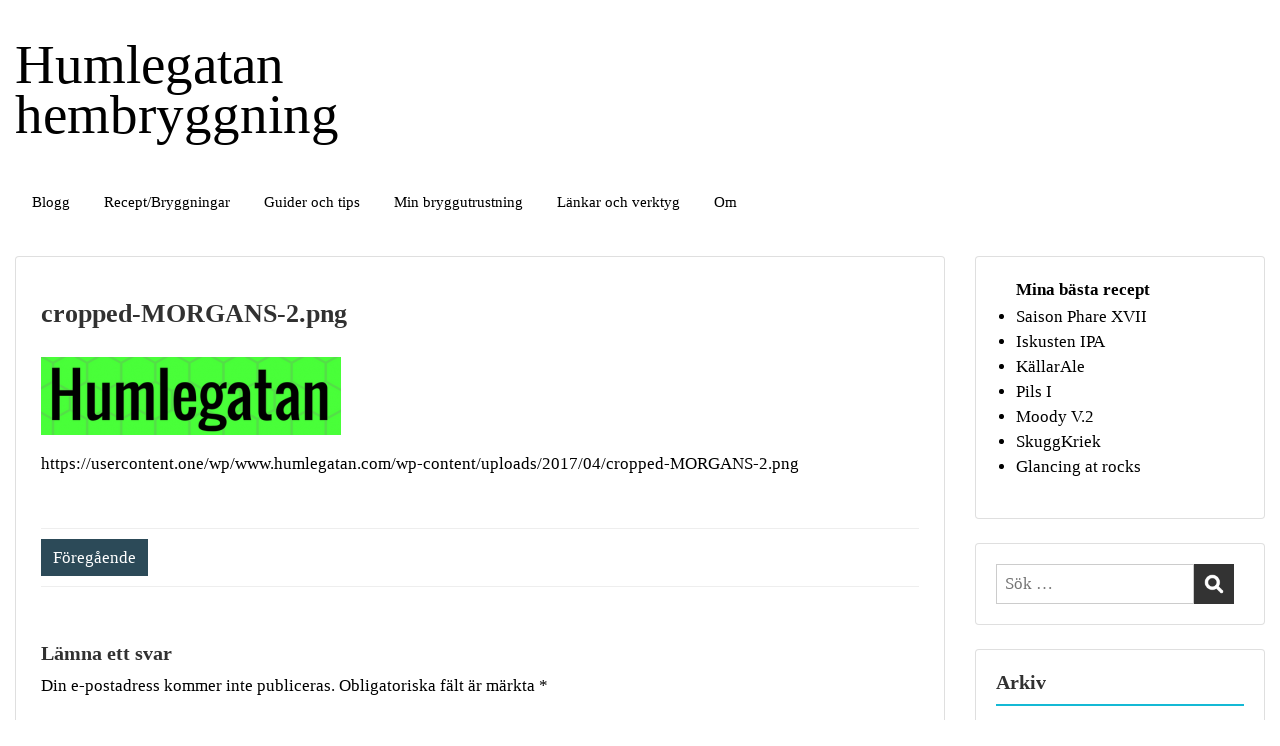

--- FILE ---
content_type: text/html; charset=UTF-8
request_url: https://www.humlegatan.com/cropped-morgans-2-png/
body_size: 14488
content:
<!doctype html>
<html dir="ltr" lang="sv-SE" class="no-js no-svg">
    <head>
        <meta charset="UTF-8">
        <meta name="viewport" content="width=device-width, initial-scale=1">
        <link rel="profile" href="https://gmpg.org/xfn/11">
        <link rel="pingback" href="https://www.humlegatan.com/xmlrpc.php"/>
        


<title>cropped-MORGANS-2.png | Humlegatan hembryggning</title>

		<!-- All in One SEO 4.9.3 - aioseo.com -->
	<meta name="description" content="https://usercontent.one/wp/www.humlegatan.com/wp-content/uploads/2017/04/cropped-MORGANS-2.png" />
	<meta name="robots" content="max-image-preview:large" />
	<meta name="author" content="Lars"/>
	<link rel="canonical" href="https://www.humlegatan.com/cropped-morgans-2-png/" />
	<meta name="generator" content="All in One SEO (AIOSEO) 4.9.3" />
		<script type="application/ld+json" class="aioseo-schema">
			{"@context":"https:\/\/schema.org","@graph":[{"@type":"BreadcrumbList","@id":"https:\/\/www.humlegatan.com\/cropped-morgans-2-png\/#breadcrumblist","itemListElement":[{"@type":"ListItem","@id":"https:\/\/www.humlegatan.com#listItem","position":1,"name":"Home","item":"https:\/\/www.humlegatan.com","nextItem":{"@type":"ListItem","@id":"https:\/\/www.humlegatan.com\/cropped-morgans-2-png\/#listItem","name":"cropped-MORGANS-2.png"}},{"@type":"ListItem","@id":"https:\/\/www.humlegatan.com\/cropped-morgans-2-png\/#listItem","position":2,"name":"cropped-MORGANS-2.png","previousItem":{"@type":"ListItem","@id":"https:\/\/www.humlegatan.com#listItem","name":"Home"}}]},{"@type":"ItemPage","@id":"https:\/\/www.humlegatan.com\/cropped-morgans-2-png\/#itempage","url":"https:\/\/www.humlegatan.com\/cropped-morgans-2-png\/","name":"cropped-MORGANS-2.png | Humlegatan hembryggning","description":"https:\/\/www.humlegatan.com\/wp-content\/uploads\/2017\/04\/cropped-MORGANS-2.png","inLanguage":"sv-SE","isPartOf":{"@id":"https:\/\/www.humlegatan.com\/#website"},"breadcrumb":{"@id":"https:\/\/www.humlegatan.com\/cropped-morgans-2-png\/#breadcrumblist"},"author":{"@id":"https:\/\/www.humlegatan.com\/author\/lars\/#author"},"creator":{"@id":"https:\/\/www.humlegatan.com\/author\/lars\/#author"},"datePublished":"2017-12-18T14:06:17+01:00","dateModified":"2017-12-18T14:06:17+01:00"},{"@type":"Person","@id":"https:\/\/www.humlegatan.com\/#person","name":"Lars","image":{"@type":"ImageObject","@id":"https:\/\/www.humlegatan.com\/cropped-morgans-2-png\/#personImage","url":"https:\/\/secure.gravatar.com\/avatar\/46d8320fa364623d0829b8527a368d3a0c1e42ac11468f10f82fe9cdce82ed31?s=96&d=mm&r=g","width":96,"height":96,"caption":"Lars"}},{"@type":"Person","@id":"https:\/\/www.humlegatan.com\/author\/lars\/#author","url":"https:\/\/www.humlegatan.com\/author\/lars\/","name":"Lars","image":{"@type":"ImageObject","@id":"https:\/\/www.humlegatan.com\/cropped-morgans-2-png\/#authorImage","url":"https:\/\/secure.gravatar.com\/avatar\/46d8320fa364623d0829b8527a368d3a0c1e42ac11468f10f82fe9cdce82ed31?s=96&d=mm&r=g","width":96,"height":96,"caption":"Lars"}},{"@type":"WebSite","@id":"https:\/\/www.humlegatan.com\/#website","url":"https:\/\/www.humlegatan.com\/","name":"Humlegatan","description":"En blogg om hembryggning","inLanguage":"sv-SE","publisher":{"@id":"https:\/\/www.humlegatan.com\/#person"}}]}
		</script>
		<!-- All in One SEO -->

<link rel='dns-prefetch' href='//fonts-static.group-cdn.one' />
<link rel="alternate" type="application/rss+xml" title="Humlegatan hembryggning &raquo; Webbflöde" href="https://www.humlegatan.com/feed/" />
<link rel="alternate" type="application/rss+xml" title="Humlegatan hembryggning &raquo; Kommentarsflöde" href="https://www.humlegatan.com/comments/feed/" />
<link rel="alternate" type="application/rss+xml" title="Humlegatan hembryggning &raquo; Kommentarsflöde för cropped-MORGANS-2.png" href="https://www.humlegatan.com/feed/?attachment_id=852" />
<link rel="alternate" title="oEmbed (JSON)" type="application/json+oembed" href="https://www.humlegatan.com/wp-json/oembed/1.0/embed?url=https%3A%2F%2Fwww.humlegatan.com%2Fcropped-morgans-2-png%2F" />
<link rel="alternate" title="oEmbed (XML)" type="text/xml+oembed" href="https://www.humlegatan.com/wp-json/oembed/1.0/embed?url=https%3A%2F%2Fwww.humlegatan.com%2Fcropped-morgans-2-png%2F&#038;format=xml" />
		<!-- This site uses the Google Analytics by ExactMetrics plugin v8.11.1 - Using Analytics tracking - https://www.exactmetrics.com/ -->
							<script src="//www.googletagmanager.com/gtag/js?id=G-M877Y9NKQL"  data-cfasync="false" data-wpfc-render="false" type="text/javascript" async></script>
			<script data-cfasync="false" data-wpfc-render="false" type="text/javascript">
				var em_version = '8.11.1';
				var em_track_user = true;
				var em_no_track_reason = '';
								var ExactMetricsDefaultLocations = {"page_location":"https:\/\/www.humlegatan.com\/cropped-morgans-2-png\/"};
								if ( typeof ExactMetricsPrivacyGuardFilter === 'function' ) {
					var ExactMetricsLocations = (typeof ExactMetricsExcludeQuery === 'object') ? ExactMetricsPrivacyGuardFilter( ExactMetricsExcludeQuery ) : ExactMetricsPrivacyGuardFilter( ExactMetricsDefaultLocations );
				} else {
					var ExactMetricsLocations = (typeof ExactMetricsExcludeQuery === 'object') ? ExactMetricsExcludeQuery : ExactMetricsDefaultLocations;
				}

								var disableStrs = [
										'ga-disable-G-M877Y9NKQL',
									];

				/* Function to detect opted out users */
				function __gtagTrackerIsOptedOut() {
					for (var index = 0; index < disableStrs.length; index++) {
						if (document.cookie.indexOf(disableStrs[index] + '=true') > -1) {
							return true;
						}
					}

					return false;
				}

				/* Disable tracking if the opt-out cookie exists. */
				if (__gtagTrackerIsOptedOut()) {
					for (var index = 0; index < disableStrs.length; index++) {
						window[disableStrs[index]] = true;
					}
				}

				/* Opt-out function */
				function __gtagTrackerOptout() {
					for (var index = 0; index < disableStrs.length; index++) {
						document.cookie = disableStrs[index] + '=true; expires=Thu, 31 Dec 2099 23:59:59 UTC; path=/';
						window[disableStrs[index]] = true;
					}
				}

				if ('undefined' === typeof gaOptout) {
					function gaOptout() {
						__gtagTrackerOptout();
					}
				}
								window.dataLayer = window.dataLayer || [];

				window.ExactMetricsDualTracker = {
					helpers: {},
					trackers: {},
				};
				if (em_track_user) {
					function __gtagDataLayer() {
						dataLayer.push(arguments);
					}

					function __gtagTracker(type, name, parameters) {
						if (!parameters) {
							parameters = {};
						}

						if (parameters.send_to) {
							__gtagDataLayer.apply(null, arguments);
							return;
						}

						if (type === 'event') {
														parameters.send_to = exactmetrics_frontend.v4_id;
							var hookName = name;
							if (typeof parameters['event_category'] !== 'undefined') {
								hookName = parameters['event_category'] + ':' + name;
							}

							if (typeof ExactMetricsDualTracker.trackers[hookName] !== 'undefined') {
								ExactMetricsDualTracker.trackers[hookName](parameters);
							} else {
								__gtagDataLayer('event', name, parameters);
							}
							
						} else {
							__gtagDataLayer.apply(null, arguments);
						}
					}

					__gtagTracker('js', new Date());
					__gtagTracker('set', {
						'developer_id.dNDMyYj': true,
											});
					if ( ExactMetricsLocations.page_location ) {
						__gtagTracker('set', ExactMetricsLocations);
					}
										__gtagTracker('config', 'G-M877Y9NKQL', {"forceSSL":"true"} );
										window.gtag = __gtagTracker;										(function () {
						/* https://developers.google.com/analytics/devguides/collection/analyticsjs/ */
						/* ga and __gaTracker compatibility shim. */
						var noopfn = function () {
							return null;
						};
						var newtracker = function () {
							return new Tracker();
						};
						var Tracker = function () {
							return null;
						};
						var p = Tracker.prototype;
						p.get = noopfn;
						p.set = noopfn;
						p.send = function () {
							var args = Array.prototype.slice.call(arguments);
							args.unshift('send');
							__gaTracker.apply(null, args);
						};
						var __gaTracker = function () {
							var len = arguments.length;
							if (len === 0) {
								return;
							}
							var f = arguments[len - 1];
							if (typeof f !== 'object' || f === null || typeof f.hitCallback !== 'function') {
								if ('send' === arguments[0]) {
									var hitConverted, hitObject = false, action;
									if ('event' === arguments[1]) {
										if ('undefined' !== typeof arguments[3]) {
											hitObject = {
												'eventAction': arguments[3],
												'eventCategory': arguments[2],
												'eventLabel': arguments[4],
												'value': arguments[5] ? arguments[5] : 1,
											}
										}
									}
									if ('pageview' === arguments[1]) {
										if ('undefined' !== typeof arguments[2]) {
											hitObject = {
												'eventAction': 'page_view',
												'page_path': arguments[2],
											}
										}
									}
									if (typeof arguments[2] === 'object') {
										hitObject = arguments[2];
									}
									if (typeof arguments[5] === 'object') {
										Object.assign(hitObject, arguments[5]);
									}
									if ('undefined' !== typeof arguments[1].hitType) {
										hitObject = arguments[1];
										if ('pageview' === hitObject.hitType) {
											hitObject.eventAction = 'page_view';
										}
									}
									if (hitObject) {
										action = 'timing' === arguments[1].hitType ? 'timing_complete' : hitObject.eventAction;
										hitConverted = mapArgs(hitObject);
										__gtagTracker('event', action, hitConverted);
									}
								}
								return;
							}

							function mapArgs(args) {
								var arg, hit = {};
								var gaMap = {
									'eventCategory': 'event_category',
									'eventAction': 'event_action',
									'eventLabel': 'event_label',
									'eventValue': 'event_value',
									'nonInteraction': 'non_interaction',
									'timingCategory': 'event_category',
									'timingVar': 'name',
									'timingValue': 'value',
									'timingLabel': 'event_label',
									'page': 'page_path',
									'location': 'page_location',
									'title': 'page_title',
									'referrer' : 'page_referrer',
								};
								for (arg in args) {
																		if (!(!args.hasOwnProperty(arg) || !gaMap.hasOwnProperty(arg))) {
										hit[gaMap[arg]] = args[arg];
									} else {
										hit[arg] = args[arg];
									}
								}
								return hit;
							}

							try {
								f.hitCallback();
							} catch (ex) {
							}
						};
						__gaTracker.create = newtracker;
						__gaTracker.getByName = newtracker;
						__gaTracker.getAll = function () {
							return [];
						};
						__gaTracker.remove = noopfn;
						__gaTracker.loaded = true;
						window['__gaTracker'] = __gaTracker;
					})();
									} else {
										console.log("");
					(function () {
						function __gtagTracker() {
							return null;
						}

						window['__gtagTracker'] = __gtagTracker;
						window['gtag'] = __gtagTracker;
					})();
									}
			</script>
							<!-- / Google Analytics by ExactMetrics -->
				<!-- This site uses the Google Analytics by MonsterInsights plugin v9.11.1 - Using Analytics tracking - https://www.monsterinsights.com/ -->
							<script src="//www.googletagmanager.com/gtag/js?id=G-M877Y9NKQL"  data-cfasync="false" data-wpfc-render="false" type="text/javascript" async></script>
			<script data-cfasync="false" data-wpfc-render="false" type="text/javascript">
				var mi_version = '9.11.1';
				var mi_track_user = true;
				var mi_no_track_reason = '';
								var MonsterInsightsDefaultLocations = {"page_location":"https:\/\/www.humlegatan.com\/cropped-morgans-2-png\/"};
								if ( typeof MonsterInsightsPrivacyGuardFilter === 'function' ) {
					var MonsterInsightsLocations = (typeof MonsterInsightsExcludeQuery === 'object') ? MonsterInsightsPrivacyGuardFilter( MonsterInsightsExcludeQuery ) : MonsterInsightsPrivacyGuardFilter( MonsterInsightsDefaultLocations );
				} else {
					var MonsterInsightsLocations = (typeof MonsterInsightsExcludeQuery === 'object') ? MonsterInsightsExcludeQuery : MonsterInsightsDefaultLocations;
				}

								var disableStrs = [
										'ga-disable-G-M877Y9NKQL',
									];

				/* Function to detect opted out users */
				function __gtagTrackerIsOptedOut() {
					for (var index = 0; index < disableStrs.length; index++) {
						if (document.cookie.indexOf(disableStrs[index] + '=true') > -1) {
							return true;
						}
					}

					return false;
				}

				/* Disable tracking if the opt-out cookie exists. */
				if (__gtagTrackerIsOptedOut()) {
					for (var index = 0; index < disableStrs.length; index++) {
						window[disableStrs[index]] = true;
					}
				}

				/* Opt-out function */
				function __gtagTrackerOptout() {
					for (var index = 0; index < disableStrs.length; index++) {
						document.cookie = disableStrs[index] + '=true; expires=Thu, 31 Dec 2099 23:59:59 UTC; path=/';
						window[disableStrs[index]] = true;
					}
				}

				if ('undefined' === typeof gaOptout) {
					function gaOptout() {
						__gtagTrackerOptout();
					}
				}
								window.dataLayer = window.dataLayer || [];

				window.MonsterInsightsDualTracker = {
					helpers: {},
					trackers: {},
				};
				if (mi_track_user) {
					function __gtagDataLayer() {
						dataLayer.push(arguments);
					}

					function __gtagTracker(type, name, parameters) {
						if (!parameters) {
							parameters = {};
						}

						if (parameters.send_to) {
							__gtagDataLayer.apply(null, arguments);
							return;
						}

						if (type === 'event') {
														parameters.send_to = monsterinsights_frontend.v4_id;
							var hookName = name;
							if (typeof parameters['event_category'] !== 'undefined') {
								hookName = parameters['event_category'] + ':' + name;
							}

							if (typeof MonsterInsightsDualTracker.trackers[hookName] !== 'undefined') {
								MonsterInsightsDualTracker.trackers[hookName](parameters);
							} else {
								__gtagDataLayer('event', name, parameters);
							}
							
						} else {
							__gtagDataLayer.apply(null, arguments);
						}
					}

					__gtagTracker('js', new Date());
					__gtagTracker('set', {
						'developer_id.dZGIzZG': true,
											});
					if ( MonsterInsightsLocations.page_location ) {
						__gtagTracker('set', MonsterInsightsLocations);
					}
										__gtagTracker('config', 'G-M877Y9NKQL', {"forceSSL":"true"} );
										window.gtag = __gtagTracker;										(function () {
						/* https://developers.google.com/analytics/devguides/collection/analyticsjs/ */
						/* ga and __gaTracker compatibility shim. */
						var noopfn = function () {
							return null;
						};
						var newtracker = function () {
							return new Tracker();
						};
						var Tracker = function () {
							return null;
						};
						var p = Tracker.prototype;
						p.get = noopfn;
						p.set = noopfn;
						p.send = function () {
							var args = Array.prototype.slice.call(arguments);
							args.unshift('send');
							__gaTracker.apply(null, args);
						};
						var __gaTracker = function () {
							var len = arguments.length;
							if (len === 0) {
								return;
							}
							var f = arguments[len - 1];
							if (typeof f !== 'object' || f === null || typeof f.hitCallback !== 'function') {
								if ('send' === arguments[0]) {
									var hitConverted, hitObject = false, action;
									if ('event' === arguments[1]) {
										if ('undefined' !== typeof arguments[3]) {
											hitObject = {
												'eventAction': arguments[3],
												'eventCategory': arguments[2],
												'eventLabel': arguments[4],
												'value': arguments[5] ? arguments[5] : 1,
											}
										}
									}
									if ('pageview' === arguments[1]) {
										if ('undefined' !== typeof arguments[2]) {
											hitObject = {
												'eventAction': 'page_view',
												'page_path': arguments[2],
											}
										}
									}
									if (typeof arguments[2] === 'object') {
										hitObject = arguments[2];
									}
									if (typeof arguments[5] === 'object') {
										Object.assign(hitObject, arguments[5]);
									}
									if ('undefined' !== typeof arguments[1].hitType) {
										hitObject = arguments[1];
										if ('pageview' === hitObject.hitType) {
											hitObject.eventAction = 'page_view';
										}
									}
									if (hitObject) {
										action = 'timing' === arguments[1].hitType ? 'timing_complete' : hitObject.eventAction;
										hitConverted = mapArgs(hitObject);
										__gtagTracker('event', action, hitConverted);
									}
								}
								return;
							}

							function mapArgs(args) {
								var arg, hit = {};
								var gaMap = {
									'eventCategory': 'event_category',
									'eventAction': 'event_action',
									'eventLabel': 'event_label',
									'eventValue': 'event_value',
									'nonInteraction': 'non_interaction',
									'timingCategory': 'event_category',
									'timingVar': 'name',
									'timingValue': 'value',
									'timingLabel': 'event_label',
									'page': 'page_path',
									'location': 'page_location',
									'title': 'page_title',
									'referrer' : 'page_referrer',
								};
								for (arg in args) {
																		if (!(!args.hasOwnProperty(arg) || !gaMap.hasOwnProperty(arg))) {
										hit[gaMap[arg]] = args[arg];
									} else {
										hit[arg] = args[arg];
									}
								}
								return hit;
							}

							try {
								f.hitCallback();
							} catch (ex) {
							}
						};
						__gaTracker.create = newtracker;
						__gaTracker.getByName = newtracker;
						__gaTracker.getAll = function () {
							return [];
						};
						__gaTracker.remove = noopfn;
						__gaTracker.loaded = true;
						window['__gaTracker'] = __gaTracker;
					})();
									} else {
										console.log("");
					(function () {
						function __gtagTracker() {
							return null;
						}

						window['__gtagTracker'] = __gtagTracker;
						window['gtag'] = __gtagTracker;
					})();
									}
			</script>
							<!-- / Google Analytics by MonsterInsights -->
		<style id='wp-img-auto-sizes-contain-inline-css' type='text/css'>
img:is([sizes=auto i],[sizes^="auto," i]){contain-intrinsic-size:3000px 1500px}
/*# sourceURL=wp-img-auto-sizes-contain-inline-css */
</style>
<link rel='stylesheet' id='ot-google-fonts-via-onecom-cdn-raleway-css' href='https://fonts-static.group-cdn.one/fonts/google/raleway/raleway.css' type='text/css' media='all' />
<link rel='stylesheet' id='sbi_styles-css' href='https://usercontent.one/wp/www.humlegatan.com/wp-content/plugins/instagram-feed/css/sbi-styles.min.css?ver=6.10.0' type='text/css' media='all' />
<style id='wp-emoji-styles-inline-css' type='text/css'>

	img.wp-smiley, img.emoji {
		display: inline !important;
		border: none !important;
		box-shadow: none !important;
		height: 1em !important;
		width: 1em !important;
		margin: 0 0.07em !important;
		vertical-align: -0.1em !important;
		background: none !important;
		padding: 0 !important;
	}
/*# sourceURL=wp-emoji-styles-inline-css */
</style>
<style id='wp-block-library-inline-css' type='text/css'>
:root{--wp-block-synced-color:#7a00df;--wp-block-synced-color--rgb:122,0,223;--wp-bound-block-color:var(--wp-block-synced-color);--wp-editor-canvas-background:#ddd;--wp-admin-theme-color:#007cba;--wp-admin-theme-color--rgb:0,124,186;--wp-admin-theme-color-darker-10:#006ba1;--wp-admin-theme-color-darker-10--rgb:0,107,160.5;--wp-admin-theme-color-darker-20:#005a87;--wp-admin-theme-color-darker-20--rgb:0,90,135;--wp-admin-border-width-focus:2px}@media (min-resolution:192dpi){:root{--wp-admin-border-width-focus:1.5px}}.wp-element-button{cursor:pointer}:root .has-very-light-gray-background-color{background-color:#eee}:root .has-very-dark-gray-background-color{background-color:#313131}:root .has-very-light-gray-color{color:#eee}:root .has-very-dark-gray-color{color:#313131}:root .has-vivid-green-cyan-to-vivid-cyan-blue-gradient-background{background:linear-gradient(135deg,#00d084,#0693e3)}:root .has-purple-crush-gradient-background{background:linear-gradient(135deg,#34e2e4,#4721fb 50%,#ab1dfe)}:root .has-hazy-dawn-gradient-background{background:linear-gradient(135deg,#faaca8,#dad0ec)}:root .has-subdued-olive-gradient-background{background:linear-gradient(135deg,#fafae1,#67a671)}:root .has-atomic-cream-gradient-background{background:linear-gradient(135deg,#fdd79a,#004a59)}:root .has-nightshade-gradient-background{background:linear-gradient(135deg,#330968,#31cdcf)}:root .has-midnight-gradient-background{background:linear-gradient(135deg,#020381,#2874fc)}:root{--wp--preset--font-size--normal:16px;--wp--preset--font-size--huge:42px}.has-regular-font-size{font-size:1em}.has-larger-font-size{font-size:2.625em}.has-normal-font-size{font-size:var(--wp--preset--font-size--normal)}.has-huge-font-size{font-size:var(--wp--preset--font-size--huge)}.has-text-align-center{text-align:center}.has-text-align-left{text-align:left}.has-text-align-right{text-align:right}.has-fit-text{white-space:nowrap!important}#end-resizable-editor-section{display:none}.aligncenter{clear:both}.items-justified-left{justify-content:flex-start}.items-justified-center{justify-content:center}.items-justified-right{justify-content:flex-end}.items-justified-space-between{justify-content:space-between}.screen-reader-text{border:0;clip-path:inset(50%);height:1px;margin:-1px;overflow:hidden;padding:0;position:absolute;width:1px;word-wrap:normal!important}.screen-reader-text:focus{background-color:#ddd;clip-path:none;color:#444;display:block;font-size:1em;height:auto;left:5px;line-height:normal;padding:15px 23px 14px;text-decoration:none;top:5px;width:auto;z-index:100000}html :where(.has-border-color){border-style:solid}html :where([style*=border-top-color]){border-top-style:solid}html :where([style*=border-right-color]){border-right-style:solid}html :where([style*=border-bottom-color]){border-bottom-style:solid}html :where([style*=border-left-color]){border-left-style:solid}html :where([style*=border-width]){border-style:solid}html :where([style*=border-top-width]){border-top-style:solid}html :where([style*=border-right-width]){border-right-style:solid}html :where([style*=border-bottom-width]){border-bottom-style:solid}html :where([style*=border-left-width]){border-left-style:solid}html :where(img[class*=wp-image-]){height:auto;max-width:100%}:where(figure){margin:0 0 1em}html :where(.is-position-sticky){--wp-admin--admin-bar--position-offset:var(--wp-admin--admin-bar--height,0px)}@media screen and (max-width:600px){html :where(.is-position-sticky){--wp-admin--admin-bar--position-offset:0px}}

/*# sourceURL=wp-block-library-inline-css */
</style><style id='wp-block-list-inline-css' type='text/css'>
ol,ul{box-sizing:border-box}:root :where(.wp-block-list.has-background){padding:1.25em 2.375em}
/*# sourceURL=https://www.humlegatan.com/wp-includes/blocks/list/style.min.css */
</style>
<style id='global-styles-inline-css' type='text/css'>
:root{--wp--preset--aspect-ratio--square: 1;--wp--preset--aspect-ratio--4-3: 4/3;--wp--preset--aspect-ratio--3-4: 3/4;--wp--preset--aspect-ratio--3-2: 3/2;--wp--preset--aspect-ratio--2-3: 2/3;--wp--preset--aspect-ratio--16-9: 16/9;--wp--preset--aspect-ratio--9-16: 9/16;--wp--preset--color--black: #000000;--wp--preset--color--cyan-bluish-gray: #abb8c3;--wp--preset--color--white: #ffffff;--wp--preset--color--pale-pink: #f78da7;--wp--preset--color--vivid-red: #cf2e2e;--wp--preset--color--luminous-vivid-orange: #ff6900;--wp--preset--color--luminous-vivid-amber: #fcb900;--wp--preset--color--light-green-cyan: #7bdcb5;--wp--preset--color--vivid-green-cyan: #00d084;--wp--preset--color--pale-cyan-blue: #8ed1fc;--wp--preset--color--vivid-cyan-blue: #0693e3;--wp--preset--color--vivid-purple: #9b51e0;--wp--preset--gradient--vivid-cyan-blue-to-vivid-purple: linear-gradient(135deg,rgb(6,147,227) 0%,rgb(155,81,224) 100%);--wp--preset--gradient--light-green-cyan-to-vivid-green-cyan: linear-gradient(135deg,rgb(122,220,180) 0%,rgb(0,208,130) 100%);--wp--preset--gradient--luminous-vivid-amber-to-luminous-vivid-orange: linear-gradient(135deg,rgb(252,185,0) 0%,rgb(255,105,0) 100%);--wp--preset--gradient--luminous-vivid-orange-to-vivid-red: linear-gradient(135deg,rgb(255,105,0) 0%,rgb(207,46,46) 100%);--wp--preset--gradient--very-light-gray-to-cyan-bluish-gray: linear-gradient(135deg,rgb(238,238,238) 0%,rgb(169,184,195) 100%);--wp--preset--gradient--cool-to-warm-spectrum: linear-gradient(135deg,rgb(74,234,220) 0%,rgb(151,120,209) 20%,rgb(207,42,186) 40%,rgb(238,44,130) 60%,rgb(251,105,98) 80%,rgb(254,248,76) 100%);--wp--preset--gradient--blush-light-purple: linear-gradient(135deg,rgb(255,206,236) 0%,rgb(152,150,240) 100%);--wp--preset--gradient--blush-bordeaux: linear-gradient(135deg,rgb(254,205,165) 0%,rgb(254,45,45) 50%,rgb(107,0,62) 100%);--wp--preset--gradient--luminous-dusk: linear-gradient(135deg,rgb(255,203,112) 0%,rgb(199,81,192) 50%,rgb(65,88,208) 100%);--wp--preset--gradient--pale-ocean: linear-gradient(135deg,rgb(255,245,203) 0%,rgb(182,227,212) 50%,rgb(51,167,181) 100%);--wp--preset--gradient--electric-grass: linear-gradient(135deg,rgb(202,248,128) 0%,rgb(113,206,126) 100%);--wp--preset--gradient--midnight: linear-gradient(135deg,rgb(2,3,129) 0%,rgb(40,116,252) 100%);--wp--preset--font-size--small: 13px;--wp--preset--font-size--medium: 20px;--wp--preset--font-size--large: 36px;--wp--preset--font-size--x-large: 42px;--wp--preset--spacing--20: 0.44rem;--wp--preset--spacing--30: 0.67rem;--wp--preset--spacing--40: 1rem;--wp--preset--spacing--50: 1.5rem;--wp--preset--spacing--60: 2.25rem;--wp--preset--spacing--70: 3.38rem;--wp--preset--spacing--80: 5.06rem;--wp--preset--shadow--natural: 6px 6px 9px rgba(0, 0, 0, 0.2);--wp--preset--shadow--deep: 12px 12px 50px rgba(0, 0, 0, 0.4);--wp--preset--shadow--sharp: 6px 6px 0px rgba(0, 0, 0, 0.2);--wp--preset--shadow--outlined: 6px 6px 0px -3px rgb(255, 255, 255), 6px 6px rgb(0, 0, 0);--wp--preset--shadow--crisp: 6px 6px 0px rgb(0, 0, 0);}:where(.is-layout-flex){gap: 0.5em;}:where(.is-layout-grid){gap: 0.5em;}body .is-layout-flex{display: flex;}.is-layout-flex{flex-wrap: wrap;align-items: center;}.is-layout-flex > :is(*, div){margin: 0;}body .is-layout-grid{display: grid;}.is-layout-grid > :is(*, div){margin: 0;}:where(.wp-block-columns.is-layout-flex){gap: 2em;}:where(.wp-block-columns.is-layout-grid){gap: 2em;}:where(.wp-block-post-template.is-layout-flex){gap: 1.25em;}:where(.wp-block-post-template.is-layout-grid){gap: 1.25em;}.has-black-color{color: var(--wp--preset--color--black) !important;}.has-cyan-bluish-gray-color{color: var(--wp--preset--color--cyan-bluish-gray) !important;}.has-white-color{color: var(--wp--preset--color--white) !important;}.has-pale-pink-color{color: var(--wp--preset--color--pale-pink) !important;}.has-vivid-red-color{color: var(--wp--preset--color--vivid-red) !important;}.has-luminous-vivid-orange-color{color: var(--wp--preset--color--luminous-vivid-orange) !important;}.has-luminous-vivid-amber-color{color: var(--wp--preset--color--luminous-vivid-amber) !important;}.has-light-green-cyan-color{color: var(--wp--preset--color--light-green-cyan) !important;}.has-vivid-green-cyan-color{color: var(--wp--preset--color--vivid-green-cyan) !important;}.has-pale-cyan-blue-color{color: var(--wp--preset--color--pale-cyan-blue) !important;}.has-vivid-cyan-blue-color{color: var(--wp--preset--color--vivid-cyan-blue) !important;}.has-vivid-purple-color{color: var(--wp--preset--color--vivid-purple) !important;}.has-black-background-color{background-color: var(--wp--preset--color--black) !important;}.has-cyan-bluish-gray-background-color{background-color: var(--wp--preset--color--cyan-bluish-gray) !important;}.has-white-background-color{background-color: var(--wp--preset--color--white) !important;}.has-pale-pink-background-color{background-color: var(--wp--preset--color--pale-pink) !important;}.has-vivid-red-background-color{background-color: var(--wp--preset--color--vivid-red) !important;}.has-luminous-vivid-orange-background-color{background-color: var(--wp--preset--color--luminous-vivid-orange) !important;}.has-luminous-vivid-amber-background-color{background-color: var(--wp--preset--color--luminous-vivid-amber) !important;}.has-light-green-cyan-background-color{background-color: var(--wp--preset--color--light-green-cyan) !important;}.has-vivid-green-cyan-background-color{background-color: var(--wp--preset--color--vivid-green-cyan) !important;}.has-pale-cyan-blue-background-color{background-color: var(--wp--preset--color--pale-cyan-blue) !important;}.has-vivid-cyan-blue-background-color{background-color: var(--wp--preset--color--vivid-cyan-blue) !important;}.has-vivid-purple-background-color{background-color: var(--wp--preset--color--vivid-purple) !important;}.has-black-border-color{border-color: var(--wp--preset--color--black) !important;}.has-cyan-bluish-gray-border-color{border-color: var(--wp--preset--color--cyan-bluish-gray) !important;}.has-white-border-color{border-color: var(--wp--preset--color--white) !important;}.has-pale-pink-border-color{border-color: var(--wp--preset--color--pale-pink) !important;}.has-vivid-red-border-color{border-color: var(--wp--preset--color--vivid-red) !important;}.has-luminous-vivid-orange-border-color{border-color: var(--wp--preset--color--luminous-vivid-orange) !important;}.has-luminous-vivid-amber-border-color{border-color: var(--wp--preset--color--luminous-vivid-amber) !important;}.has-light-green-cyan-border-color{border-color: var(--wp--preset--color--light-green-cyan) !important;}.has-vivid-green-cyan-border-color{border-color: var(--wp--preset--color--vivid-green-cyan) !important;}.has-pale-cyan-blue-border-color{border-color: var(--wp--preset--color--pale-cyan-blue) !important;}.has-vivid-cyan-blue-border-color{border-color: var(--wp--preset--color--vivid-cyan-blue) !important;}.has-vivid-purple-border-color{border-color: var(--wp--preset--color--vivid-purple) !important;}.has-vivid-cyan-blue-to-vivid-purple-gradient-background{background: var(--wp--preset--gradient--vivid-cyan-blue-to-vivid-purple) !important;}.has-light-green-cyan-to-vivid-green-cyan-gradient-background{background: var(--wp--preset--gradient--light-green-cyan-to-vivid-green-cyan) !important;}.has-luminous-vivid-amber-to-luminous-vivid-orange-gradient-background{background: var(--wp--preset--gradient--luminous-vivid-amber-to-luminous-vivid-orange) !important;}.has-luminous-vivid-orange-to-vivid-red-gradient-background{background: var(--wp--preset--gradient--luminous-vivid-orange-to-vivid-red) !important;}.has-very-light-gray-to-cyan-bluish-gray-gradient-background{background: var(--wp--preset--gradient--very-light-gray-to-cyan-bluish-gray) !important;}.has-cool-to-warm-spectrum-gradient-background{background: var(--wp--preset--gradient--cool-to-warm-spectrum) !important;}.has-blush-light-purple-gradient-background{background: var(--wp--preset--gradient--blush-light-purple) !important;}.has-blush-bordeaux-gradient-background{background: var(--wp--preset--gradient--blush-bordeaux) !important;}.has-luminous-dusk-gradient-background{background: var(--wp--preset--gradient--luminous-dusk) !important;}.has-pale-ocean-gradient-background{background: var(--wp--preset--gradient--pale-ocean) !important;}.has-electric-grass-gradient-background{background: var(--wp--preset--gradient--electric-grass) !important;}.has-midnight-gradient-background{background: var(--wp--preset--gradient--midnight) !important;}.has-small-font-size{font-size: var(--wp--preset--font-size--small) !important;}.has-medium-font-size{font-size: var(--wp--preset--font-size--medium) !important;}.has-large-font-size{font-size: var(--wp--preset--font-size--large) !important;}.has-x-large-font-size{font-size: var(--wp--preset--font-size--x-large) !important;}
/*# sourceURL=global-styles-inline-css */
</style>

<style id='classic-theme-styles-inline-css' type='text/css'>
/*! This file is auto-generated */
.wp-block-button__link{color:#fff;background-color:#32373c;border-radius:9999px;box-shadow:none;text-decoration:none;padding:calc(.667em + 2px) calc(1.333em + 2px);font-size:1.125em}.wp-block-file__button{background:#32373c;color:#fff;text-decoration:none}
/*# sourceURL=/wp-includes/css/classic-themes.min.css */
</style>
<link rel='stylesheet' id='style-oct-travelo-all-css' href='https://usercontent.one/wp/www.humlegatan.com/wp-content/themes/onecom-travelo/assets/min-css/style.min.css?ver=0.7.5' type='text/css' media='all' />
<link rel='stylesheet' id='dashicons-css' href='https://www.humlegatan.com/wp-includes/css/dashicons.min.css?ver=0bfc89f627739ee54597c04896805730' type='text/css' media='all' />
<link rel='stylesheet' id='raleway-google-font-css' href='//fonts-static.group-cdn.one/fonts/google/raleway/raleway.css?ver=0bfc89f627739ee54597c04896805730' type='text/css' media='all' />
<script type="text/javascript" src="https://usercontent.one/wp/www.humlegatan.com/wp-content/plugins/google-analytics-dashboard-for-wp/assets/js/frontend-gtag.min.js?ver=8.11.1" id="exactmetrics-frontend-script-js" async="async" data-wp-strategy="async"></script>
<script data-cfasync="false" data-wpfc-render="false" type="text/javascript" id='exactmetrics-frontend-script-js-extra'>/* <![CDATA[ */
var exactmetrics_frontend = {"js_events_tracking":"true","download_extensions":"zip,mp3,mpeg,pdf,docx,pptx,xlsx,rar","inbound_paths":"[{\"path\":\"\\\/go\\\/\",\"label\":\"affiliate\"},{\"path\":\"\\\/recommend\\\/\",\"label\":\"affiliate\"}]","home_url":"https:\/\/www.humlegatan.com","hash_tracking":"false","v4_id":"G-M877Y9NKQL"};/* ]]> */
</script>
<script type="text/javascript" src="https://usercontent.one/wp/www.humlegatan.com/wp-content/plugins/google-analytics-for-wordpress/assets/js/frontend-gtag.min.js?ver=9.11.1" id="monsterinsights-frontend-script-js" async="async" data-wp-strategy="async"></script>
<script data-cfasync="false" data-wpfc-render="false" type="text/javascript" id='monsterinsights-frontend-script-js-extra'>/* <![CDATA[ */
var monsterinsights_frontend = {"js_events_tracking":"true","download_extensions":"doc,pdf,ppt,zip,xls,docx,pptx,xlsx","inbound_paths":"[]","home_url":"https:\/\/www.humlegatan.com","hash_tracking":"false","v4_id":"G-M877Y9NKQL"};/* ]]> */
</script>
<script type="text/javascript" src="https://www.humlegatan.com/wp-includes/js/jquery/jquery.min.js?ver=3.7.1" id="jquery-core-js"></script>
<script type="text/javascript" src="https://www.humlegatan.com/wp-includes/js/jquery/jquery-migrate.min.js?ver=3.4.1" id="jquery-migrate-js"></script>
<link rel="https://api.w.org/" href="https://www.humlegatan.com/wp-json/" /><link rel="alternate" title="JSON" type="application/json" href="https://www.humlegatan.com/wp-json/wp/v2/media/852" /><link rel="EditURI" type="application/rsd+xml" title="RSD" href="https://www.humlegatan.com/xmlrpc.php?rsd" />
<meta name="google-site-verification" content="uog9oSWvf-Nh3OxPpoRh-xJm2nCDshcLeGfn3BU_GTE" /><style>[class*=" icon-oc-"],[class^=icon-oc-]{speak:none;font-style:normal;font-weight:400;font-variant:normal;text-transform:none;line-height:1;-webkit-font-smoothing:antialiased;-moz-osx-font-smoothing:grayscale}.icon-oc-one-com-white-32px-fill:before{content:"901"}.icon-oc-one-com:before{content:"900"}#one-com-icon,.toplevel_page_onecom-wp .wp-menu-image{speak:none;display:flex;align-items:center;justify-content:center;text-transform:none;line-height:1;-webkit-font-smoothing:antialiased;-moz-osx-font-smoothing:grayscale}.onecom-wp-admin-bar-item>a,.toplevel_page_onecom-wp>.wp-menu-name{font-size:16px;font-weight:400;line-height:1}.toplevel_page_onecom-wp>.wp-menu-name img{width:69px;height:9px;}.wp-submenu-wrap.wp-submenu>.wp-submenu-head>img{width:88px;height:auto}.onecom-wp-admin-bar-item>a img{height:7px!important}.onecom-wp-admin-bar-item>a img,.toplevel_page_onecom-wp>.wp-menu-name img{opacity:.8}.onecom-wp-admin-bar-item.hover>a img,.toplevel_page_onecom-wp.wp-has-current-submenu>.wp-menu-name img,li.opensub>a.toplevel_page_onecom-wp>.wp-menu-name img{opacity:1}#one-com-icon:before,.onecom-wp-admin-bar-item>a:before,.toplevel_page_onecom-wp>.wp-menu-image:before{content:'';position:static!important;background-color:rgba(240,245,250,.4);border-radius:102px;width:18px;height:18px;padding:0!important}.onecom-wp-admin-bar-item>a:before{width:14px;height:14px}.onecom-wp-admin-bar-item.hover>a:before,.toplevel_page_onecom-wp.opensub>a>.wp-menu-image:before,.toplevel_page_onecom-wp.wp-has-current-submenu>.wp-menu-image:before{background-color:#76b82a}.onecom-wp-admin-bar-item>a{display:inline-flex!important;align-items:center;justify-content:center}#one-com-logo-wrapper{font-size:4em}#one-com-icon{vertical-align:middle}.imagify-welcome{display:none !important;}</style><link rel="icon" href="https://usercontent.one/wp/www.humlegatan.com/wp-content/uploads/2018/02/cropped-Humlegatan-6-32x32.png" sizes="32x32" />
<link rel="icon" href="https://usercontent.one/wp/www.humlegatan.com/wp-content/uploads/2018/02/cropped-Humlegatan-6-192x192.png" sizes="192x192" />
<link rel="apple-touch-icon" href="https://usercontent.one/wp/www.humlegatan.com/wp-content/uploads/2018/02/cropped-Humlegatan-6-180x180.png" />
<meta name="msapplication-TileImage" content="https://usercontent.one/wp/www.humlegatan.com/wp-content/uploads/2018/02/cropped-Humlegatan-6-270x270.png" />
        


<style type="text/css">

            /* Primary Skin Color */
        .oct-post-meta a, oct-post-meta a:visited,
        .widget-area a, .widget-area a:visited,
        .card-body h2 a, .card-body h2 a:visited{
            color: #000000;
        }

        /* Primary Skin Color */
        a:hover,
        .section-content a:hover,
        .featured-box a:hover,
        .oct-main-content a:hover,
        .widget a:hover,
        .oct-post-meta a:hover,
        .widget-area a:hover,
        .widget-area h2 a:hover,
        .card-body h2 a:hover{
            color: #00a3ac;
        }

        #wp-calendar thead th {
            background-color: #000000;
        }

        /* Exclude border for webshop spiner button (it will have its own color) */
        a.btn:not(.input-group-addon),
        a.btn:visited:not(.input-group-addon) {
            border-color: #000000 !important;
        }
        a.btn:hover {
            background-color: #000000;
        }

        .onecom-webshop-main a.button:hover,
        .onecom-webshop-main button:hover
        {
            background-color: #000000 !important;
        }

        body {color:#000000;}.onecom-webshop-main svg {fill:#000000;}#page{background-color:#ffffff;background-repeat:inherit;background-attachment:inherit;}h1  {color:#313131;}h2{color:#313131;}h3{color:#313131;}h4{color:#313131;}h5{color:#313131;}h6{color:#313131;}a, .page .oct-post-content a, .single .oct-post-content a,.section-content a, .featured-box a, .oct-main-content a, .widget a, .textwidget a, .service-details a{color:#000000;}a:active, .page .oct-post-content a:active, .single .oct-post-content a:active, .section-content a:active, .featured-box a:active, .oct-main-content a:active, .widget a:active, .textwidget a:active, .service-details a:active{color:#000000;}a:visited, .page .oct-post-content a:visited, .single .oct-post-content a:visited, .section-content a:visited, .featured-box a:visited, .oct-main-content a:visited, .widget a:visited, .textwidget a:visited, .service-details a:visited{color:#000000;}a:hover, .page .oct-post-content a:hover, .single .oct-post-content a:hover, .section-content a:hover, .featured-box a:hover, .oct-main-content a:hover, .widget a:hover, .oct-post-meta a:hover, .widget-area a:hover, .widget-area h2 a:hover, .card-body h2 a:hover{color:#000000;}.btn.btn-primary, .btn.btn-primary:visited{color:#000000;background-color:#ffffff;}.btn.btn-primary:hover{color:#000000;background-color:#ffffff;}.onecom-webshop-main a.button, .onecom-webshop-main button, .onecom-webshop-main a.button:visited{color:#000000;background-color:#ffffff;}.onecom-webshop-main a.button:hover, .onecom-webshop-main button:hover{color:#000000 !important;background-color:#ffffff !important;}.onecom-webshop-main a.button.button-back {color:#000000;background-color:#ffffff;}.btn.btn-primary { border: none}.btn.btn-primary:hover { border: none}.oct-header-menu {background-color:#ffffff;}#primary-nav ul li a{color:#000000;}#primary-nav ul li:hover > a{color:#000000;}#primary-nav ul li.current_page_item a, #primary-nav ul li.current-menu-item>a, #primary-nav ul li.current-menu-parent a{color:#000000;}#primary-nav ul li a{background-color:#ffffff;}#primary-nav ul li:hover > a{background-color:#ffffff;}#primary-nav ul li.current_page_item a, #primary-nav ul li.current-menu-item>a, #primary-nav ul li.current-menu-parent a{background-color:#ffffff;}#primary-nav ul.sub-menu li a{color:#efefef;}#primary-nav ul.sub-menu li:hover > a{color:#333333;}#primary-nav ul.sub-menu li.current_page_item a, #primary-nav ul.sub-menu li.current-menu-item a{color:#333333;}#primary-nav ul.sub-menu li a{background-color:#333333;}#primary-nav ul.sub-menu li:hover > a{background-color:#efefef;}#primary-nav ul.sub-menu li.current_page_item a, #primary-nav ul.sub-menu li.current-menu-item a{background-color:#efefef;}.oct-head-bar{background-color:#ffffff;}.oct-site-logo h1 a, .oct-site-logo h2 a, .oct-site-logo h1 a:visited, .oct-site-logo h2 a:visited {color:#000000;}.oct-site-logo h1 a:hover, .oct-site-logo h2 a:hover{}.oct-slider h4 {color:#000000;}.oct-slider .carousel-description {color:#000000;}.oct-slider .carousel-caption{background-color:#ffffff;}#oct-site-footer{background-color:#ffffff;}#oct-site-footer h3{color:#000000;}#oct-site-footer, #oct-site-footer p{color:#000000;}#oct-site-footer a{color:#ffffff;}#oct-site-footer a:active{color:#efefef;}#oct-site-footer a:visited{color:#ffffff;}#oct-site-footer a:hover{color:#efefef;}#oct-copyright {background-color:#181818;}#oct-copyright, #oct-copyright p{color:#cccccc;}.oct-site-logo img{max-height:130px;}.oct-site-logo h1 a, .oct-site-logo h2 a, .oct-site-logo h1, .oct-site-logo h2 {font-family:Georgia;font-size:55px;font-style:normal;font-weight:lighter;line-height:50px;text-decoration:none;}#primary-nav ul li a{font-family:Georgia;font-size:15px;font-style:normal;font-weight:lighter;line-height:0px;text-decoration:none;}body, body p, .section-content, .section-content p, .sidebar, .oct-magazine-section, .oct-main-content, .oct-main-content p, widget-area, .textwidget{font-family:Georgia;font-size:17px;font-style:normal;font-weight:normal;line-height:25px;}h1, .section-content h1, .featured-box h1, .oct-main-content h1, .plan-content h1, .widget-content h1, .textwidget h1, .service-details h1{font-family:Georgia;font-size:26px;font-style:normal;font-weight:700;text-decoration:none;}h2, .oct-card h2, .oct-main-content h2 {font-family:Georgia;font-size:22px;font-style:normal;font-weight:600;text-decoration:none;}h3, .section-content h3, .featured-box h3, .oct-main-content h3, .plan-content h3, .widget-content h3, .textwidget h3, .service-details h3{font-family:Georgia;font-size:20px;font-style:normal;font-weight:600;text-decoration:none;}h4, .section-content h4, .featured-box h4, .oct-main-content h4, .plan-content h4, .widget-content h4, .textwidget h4, .service-details h4{font-family:Georgia;font-size:18px;font-style:normal;font-weight:600;text-decoration:none;}h5, .section-content h5, .featured-box h5, .oct-main-content h5, .plan-content h5, .widget-content h5, .textwidget h5, .service-details h5{font-family:Georgia;font-size:16px;font-style:normal;font-weight:600;text-decoration:none;}h6, .section-content h6, .featured-box h6, .oct-main-content h6, .plan-content h6, .widget-content h6, .textwidget h6, .oct-site-logo h6, .service-details h6{font-family:Georgia;font-size:15px;font-style:normal;font-weight:500;line-height:15px;text-decoration:none;}.btn.btn-primary{font-family:Georgia;font-size:14px;font-style:normal;font-weight:normal;text-decoration:none;}#oct-site-footer h3 {font-family:Georgia;font-size:20px;font-style:normal;font-weight:500;text-decoration:none;}#oct-site-footer, #oct-site-footer div, #oct-site-footer p, #oct-site-footer li {font-family:Georgia;font-size:13px;font-style:normal;font-weight:normal;line-height:22px;text-decoration:none;}/* Your custom CSS goes here */

</style>
            </head>
    <body data-rsssl=1 class="attachment wp-singular attachment-template-default single single-attachment postid-852 attachmentid-852 attachment-png wp-theme-onecom-travelo">
        <div id="oct-wrapper">
            <div id="page">
                <section class="oct-head-bar">
    <div class="container">
        <div class="row d-lg-none">
            <div class="col-1">
                <button class="menu-toggle mobile-only" aria-controls="sticky_menu" aria-expanded="false">Menu</button>
            </div>
        </div>
        <div class="row">
            <div class="col-12 col-md-4">
                <div class="oct-site-logo">
                    
                        <h1 class="site-title">
                            <a href="https://www.humlegatan.com/" rel="home">
                                Humlegatan hembryggning                            </a>
                        </h1>
                        <!-- END logo container -->
                                    </div>
            </div>

            <div class="col-12 col-sm-12 col-md-8">

                <div class="oct-header-widget text-md-right">
                    <div class="clearfix visible-md"></div>
                    <!-- START Header Sidebar -->
                                        <!-- END Header Sidebar -->
                </div>
            </div>
        </div>
    </div>
</section><section class="site-header oct-header-menu d-none d-lg-block">
    <header>
        <div class="container">
            <div class="row">
                <div class="col-12">
                    <!-- START nav container -->
                    <nav class="nav primary-nav" id="primary-nav">
                        <ul id="menu-blogg" class="menu"><li id="menu-item-853" class="menu-item menu-item-type-custom menu-item-object-custom menu-item-home menu-item-853"><a href="https://www.humlegatan.com">Blogg</a></li>
<li id="menu-item-99" class="menu-item menu-item-type-post_type menu-item-object-page menu-item-99"><a href="https://www.humlegatan.com/recept-bryggningar/">Recept/Bryggningar</a></li>
<li id="menu-item-406" class="menu-item menu-item-type-post_type menu-item-object-page menu-item-406"><a href="https://www.humlegatan.com/guider-och-tips/">Guider och tips</a></li>
<li id="menu-item-98" class="menu-item menu-item-type-post_type menu-item-object-page menu-item-98"><a href="https://www.humlegatan.com/bryggutrustning/">Min bryggutrustning</a></li>
<li id="menu-item-194" class="menu-item menu-item-type-post_type menu-item-object-page menu-item-194"><a href="https://www.humlegatan.com/lankarochverktyg/">Länkar och verktyg</a></li>
<li id="menu-item-96" class="menu-item menu-item-type-post_type menu-item-object-page menu-item-96"><a href="https://www.humlegatan.com/om/">Om</a></li>
</ul>                    </nav>
                </div>
            </div>
        </div>
    </header>
</section>
<section class="oct-main-section" role="main">
    <div class="container mt-4">
        <div class="row">
            
            <div class="col-sm-12 col-md-8 col-lg-9">
                                    <div class="row">
                        <div class="col-md-12">
    <article id="post-852" class="oct-main-content post-852 attachment type-attachment status-inherit hentry">
        <!-- Featured Image or Video -->
        <figure class="oct-featured-media">
                    </figure>

        <h1 class="oct-post-title">
            cropped-MORGANS-2.png        </h1>
        <!-- Post post meta -->
                <!-- Ends post meta -->

        <!-- Post content excerpt -->
        <div class="oct-post-content">
            <p class="attachment"><a href="https://usercontent.one/wp/www.humlegatan.com/wp-content/uploads/2017/04/cropped-MORGANS-2.png" title=""><img decoding="async" width="300" height="78" src="https://usercontent.one/wp/www.humlegatan.com/wp-content/uploads/2017/04/cropped-MORGANS-2-300x78.png" class="attachment-medium size-medium" alt="" srcset="https://usercontent.one/wp/www.humlegatan.com/wp-content/uploads/2017/04/cropped-MORGANS-2-300x78.png 300w, https://usercontent.one/wp/www.humlegatan.com/wp-content/uploads/2017/04/cropped-MORGANS-2.png 538w" sizes="(max-width: 300px) 100vw, 300px" /></a></p>
<p>https://usercontent.one/wp/www.humlegatan.com/wp-content/uploads/2017/04/cropped-MORGANS-2.png</p>
        </div>

        <!--  Tags -->
                
	<nav class="navigation post-navigation" aria-label="Inlägg">
		<h2 class="screen-reader-text">Inläggsnavigering</h2>
		<div class="nav-links"><div class="nav-previous"><a href="https://www.humlegatan.com/cropped-morgans-2-png/" rel="prev">Föregående</a></div></div>
	</nav>
<div id="comments" class="comments-area">

    	<div id="respond" class="comment-respond">
		<h3 id="reply-title" class="comment-reply-title">Lämna ett svar <small><a rel="nofollow" id="cancel-comment-reply-link" href="/cropped-morgans-2-png/#respond" style="display:none;">Avbryt svar</a></small></h3><form action="https://www.humlegatan.com/wp-comments-post.php" method="post" id="commentform" class="comment-form"><p class="comment-notes"><span id="email-notes">Din e-postadress kommer inte publiceras.</span> <span class="required-field-message">Obligatoriska fält är märkta <span class="required">*</span></span></p><p class="comment-form-comment"><label for="comment">Kommentar <span class="required">*</span></label> <textarea id="comment" name="comment" cols="45" rows="8" maxlength="65525" required></textarea></p><p class="comment-form-author"><label for="author">Namn <span class="required">*</span></label> <input id="author" name="author" type="text" value="" size="30" maxlength="245" autocomplete="name" required /></p>
<p class="comment-form-email"><label for="email">E-postadress <span class="required">*</span></label> <input id="email" name="email" type="email" value="" size="30" maxlength="100" aria-describedby="email-notes" autocomplete="email" required /></p>
<p class="comment-form-url"><label for="url">Webbplats</label> <input id="url" name="url" type="url" value="" size="30" maxlength="200" autocomplete="url" /></p>
<p class="form-submit"><input name="submit" type="submit" id="submit" class="submit btn btn-primary" value="Publicera kommentar" /> <input type='hidden' name='comment_post_ID' value='852' id='comment_post_ID' />
<input type='hidden' name='comment_parent' id='comment_parent' value='0' />
</p><p style="display: none;"><input type="hidden" id="akismet_comment_nonce" name="akismet_comment_nonce" value="fd7303471d" /></p><p style="display: none !important;" class="akismet-fields-container" data-prefix="ak_"><label>&#916;<textarea name="ak_hp_textarea" cols="45" rows="8" maxlength="100"></textarea></label><input type="hidden" id="ak_js_1" name="ak_js" value="246"/><script>document.getElementById( "ak_js_1" ).setAttribute( "value", ( new Date() ).getTime() );</script></p></form>	</div><!-- #respond -->
	
</div><!-- #comments -->    </article>
</div>                </div>
            </div>

                            <!-- Blog Right Sidebar -->
                <div class="col-sm-12 col-md-4 col-lg-3">
                    
<aside id="secondary" class="widget-area">
    <div id="block-10" class="card widget widget-sidebar mb-4 widget_block">
<ul class="wp-block-list">
<strong>Mina bästa recept</strong>



<li><a href="https://www.humlegatan.com/2023/09/26/husets-saison-och-ny-gadget/">Saison Phare XVII</a></li>



<li><a href="https://www.humlegatan.com/2024/07/25/sommarens-moderna-vastkust-ipa/">Iskusten IPA</a></li>



<li><a href="https://www.humlegatan.com/2022/08/18/nu-ska-val-pubolen-sitta/">KällarAle</a></li>



<li><a href="https://www.humlegatan.com/2022/04/05/tysk-pils/">Pils I</a></li>



<li><a href="https://www.humlegatan.com/2019/05/13/moody-new-england-pale-ale-v-2/">Moody V.2</a></li>



<li><a href="https://www.humlegatan.com/2020/12/26/pseudolambik-3/">SkuggKriek</a></li>



<li><a href="https://www.humlegatan.com/2019/02/25/london-porter/">Glancing at rocks</a></li>
</ul>
</div><div id="search-2" class="card widget widget-sidebar mb-4 widget_search">
<form role="search" method="get" id="searchform" class="searchform" action="https://www.humlegatan.com/">
    <label class="screen-reader-text" for="s">Sök efter:</label>
    <input type="text" class="search-field" id="s"
           placeholder="Sök …"
           value="" name="s"
           title="Sök efter:" />

    <input type="submit" id="searchsubmit" value="Search">
</form>
</div><div id="archives-2" class="card widget widget-sidebar mb-4 widget_archive"><div class="widget-title"><h3 class="oct-underlined-heading">Arkiv</h3 ></div>		<label class="screen-reader-text" for="archives-dropdown-2">Arkiv</label>
		<select id="archives-dropdown-2" name="archive-dropdown">
			
			<option value="">Välj månad</option>
				<option value='https://www.humlegatan.com/2026/01/'> januari 2026 </option>
	<option value='https://www.humlegatan.com/2025/11/'> november 2025 </option>
	<option value='https://www.humlegatan.com/2025/10/'> oktober 2025 </option>
	<option value='https://www.humlegatan.com/2025/09/'> september 2025 </option>
	<option value='https://www.humlegatan.com/2025/07/'> juli 2025 </option>
	<option value='https://www.humlegatan.com/2025/06/'> juni 2025 </option>
	<option value='https://www.humlegatan.com/2025/05/'> maj 2025 </option>
	<option value='https://www.humlegatan.com/2025/04/'> april 2025 </option>
	<option value='https://www.humlegatan.com/2025/03/'> mars 2025 </option>
	<option value='https://www.humlegatan.com/2025/02/'> februari 2025 </option>
	<option value='https://www.humlegatan.com/2025/01/'> januari 2025 </option>
	<option value='https://www.humlegatan.com/2024/11/'> november 2024 </option>
	<option value='https://www.humlegatan.com/2024/09/'> september 2024 </option>
	<option value='https://www.humlegatan.com/2024/08/'> augusti 2024 </option>
	<option value='https://www.humlegatan.com/2024/07/'> juli 2024 </option>
	<option value='https://www.humlegatan.com/2024/06/'> juni 2024 </option>
	<option value='https://www.humlegatan.com/2024/05/'> maj 2024 </option>
	<option value='https://www.humlegatan.com/2024/04/'> april 2024 </option>
	<option value='https://www.humlegatan.com/2024/03/'> mars 2024 </option>
	<option value='https://www.humlegatan.com/2024/02/'> februari 2024 </option>
	<option value='https://www.humlegatan.com/2024/01/'> januari 2024 </option>
	<option value='https://www.humlegatan.com/2023/12/'> december 2023 </option>
	<option value='https://www.humlegatan.com/2023/11/'> november 2023 </option>
	<option value='https://www.humlegatan.com/2023/10/'> oktober 2023 </option>
	<option value='https://www.humlegatan.com/2023/09/'> september 2023 </option>
	<option value='https://www.humlegatan.com/2023/08/'> augusti 2023 </option>
	<option value='https://www.humlegatan.com/2023/07/'> juli 2023 </option>
	<option value='https://www.humlegatan.com/2023/06/'> juni 2023 </option>
	<option value='https://www.humlegatan.com/2023/05/'> maj 2023 </option>
	<option value='https://www.humlegatan.com/2023/04/'> april 2023 </option>
	<option value='https://www.humlegatan.com/2023/03/'> mars 2023 </option>
	<option value='https://www.humlegatan.com/2023/02/'> februari 2023 </option>
	<option value='https://www.humlegatan.com/2023/01/'> januari 2023 </option>
	<option value='https://www.humlegatan.com/2022/12/'> december 2022 </option>
	<option value='https://www.humlegatan.com/2022/11/'> november 2022 </option>
	<option value='https://www.humlegatan.com/2022/10/'> oktober 2022 </option>
	<option value='https://www.humlegatan.com/2022/09/'> september 2022 </option>
	<option value='https://www.humlegatan.com/2022/08/'> augusti 2022 </option>
	<option value='https://www.humlegatan.com/2022/07/'> juli 2022 </option>
	<option value='https://www.humlegatan.com/2022/05/'> maj 2022 </option>
	<option value='https://www.humlegatan.com/2022/04/'> april 2022 </option>
	<option value='https://www.humlegatan.com/2022/03/'> mars 2022 </option>
	<option value='https://www.humlegatan.com/2022/02/'> februari 2022 </option>
	<option value='https://www.humlegatan.com/2022/01/'> januari 2022 </option>
	<option value='https://www.humlegatan.com/2021/12/'> december 2021 </option>
	<option value='https://www.humlegatan.com/2021/11/'> november 2021 </option>
	<option value='https://www.humlegatan.com/2021/10/'> oktober 2021 </option>
	<option value='https://www.humlegatan.com/2021/09/'> september 2021 </option>
	<option value='https://www.humlegatan.com/2021/08/'> augusti 2021 </option>
	<option value='https://www.humlegatan.com/2021/06/'> juni 2021 </option>
	<option value='https://www.humlegatan.com/2021/05/'> maj 2021 </option>
	<option value='https://www.humlegatan.com/2021/04/'> april 2021 </option>
	<option value='https://www.humlegatan.com/2021/03/'> mars 2021 </option>
	<option value='https://www.humlegatan.com/2021/02/'> februari 2021 </option>
	<option value='https://www.humlegatan.com/2021/01/'> januari 2021 </option>
	<option value='https://www.humlegatan.com/2020/12/'> december 2020 </option>
	<option value='https://www.humlegatan.com/2020/11/'> november 2020 </option>
	<option value='https://www.humlegatan.com/2020/10/'> oktober 2020 </option>
	<option value='https://www.humlegatan.com/2020/09/'> september 2020 </option>
	<option value='https://www.humlegatan.com/2020/08/'> augusti 2020 </option>
	<option value='https://www.humlegatan.com/2020/07/'> juli 2020 </option>
	<option value='https://www.humlegatan.com/2020/06/'> juni 2020 </option>
	<option value='https://www.humlegatan.com/2020/05/'> maj 2020 </option>
	<option value='https://www.humlegatan.com/2020/04/'> april 2020 </option>
	<option value='https://www.humlegatan.com/2020/03/'> mars 2020 </option>
	<option value='https://www.humlegatan.com/2020/02/'> februari 2020 </option>
	<option value='https://www.humlegatan.com/2020/01/'> januari 2020 </option>
	<option value='https://www.humlegatan.com/2019/12/'> december 2019 </option>
	<option value='https://www.humlegatan.com/2019/11/'> november 2019 </option>
	<option value='https://www.humlegatan.com/2019/10/'> oktober 2019 </option>
	<option value='https://www.humlegatan.com/2019/09/'> september 2019 </option>
	<option value='https://www.humlegatan.com/2019/08/'> augusti 2019 </option>
	<option value='https://www.humlegatan.com/2019/07/'> juli 2019 </option>
	<option value='https://www.humlegatan.com/2019/06/'> juni 2019 </option>
	<option value='https://www.humlegatan.com/2019/05/'> maj 2019 </option>
	<option value='https://www.humlegatan.com/2019/04/'> april 2019 </option>
	<option value='https://www.humlegatan.com/2019/03/'> mars 2019 </option>
	<option value='https://www.humlegatan.com/2019/02/'> februari 2019 </option>
	<option value='https://www.humlegatan.com/2019/01/'> januari 2019 </option>
	<option value='https://www.humlegatan.com/2018/12/'> december 2018 </option>
	<option value='https://www.humlegatan.com/2018/11/'> november 2018 </option>
	<option value='https://www.humlegatan.com/2018/10/'> oktober 2018 </option>
	<option value='https://www.humlegatan.com/2018/09/'> september 2018 </option>
	<option value='https://www.humlegatan.com/2018/08/'> augusti 2018 </option>
	<option value='https://www.humlegatan.com/2018/07/'> juli 2018 </option>
	<option value='https://www.humlegatan.com/2018/06/'> juni 2018 </option>
	<option value='https://www.humlegatan.com/2018/05/'> maj 2018 </option>
	<option value='https://www.humlegatan.com/2018/04/'> april 2018 </option>
	<option value='https://www.humlegatan.com/2018/03/'> mars 2018 </option>
	<option value='https://www.humlegatan.com/2018/02/'> februari 2018 </option>
	<option value='https://www.humlegatan.com/2018/01/'> januari 2018 </option>
	<option value='https://www.humlegatan.com/2017/12/'> december 2017 </option>
	<option value='https://www.humlegatan.com/2017/11/'> november 2017 </option>
	<option value='https://www.humlegatan.com/2017/10/'> oktober 2017 </option>
	<option value='https://www.humlegatan.com/2017/09/'> september 2017 </option>
	<option value='https://www.humlegatan.com/2017/07/'> juli 2017 </option>
	<option value='https://www.humlegatan.com/2017/06/'> juni 2017 </option>
	<option value='https://www.humlegatan.com/2017/05/'> maj 2017 </option>
	<option value='https://www.humlegatan.com/2017/04/'> april 2017 </option>
	<option value='https://www.humlegatan.com/2017/03/'> mars 2017 </option>
	<option value='https://www.humlegatan.com/2017/02/'> februari 2017 </option>
	<option value='https://www.humlegatan.com/2017/01/'> januari 2017 </option>
	<option value='https://www.humlegatan.com/2016/12/'> december 2016 </option>
	<option value='https://www.humlegatan.com/2016/11/'> november 2016 </option>
	<option value='https://www.humlegatan.com/2016/10/'> oktober 2016 </option>
	<option value='https://www.humlegatan.com/2016/09/'> september 2016 </option>

		</select>

			<script type="text/javascript">
/* <![CDATA[ */

( ( dropdownId ) => {
	const dropdown = document.getElementById( dropdownId );
	function onSelectChange() {
		setTimeout( () => {
			if ( 'escape' === dropdown.dataset.lastkey ) {
				return;
			}
			if ( dropdown.value ) {
				document.location.href = dropdown.value;
			}
		}, 250 );
	}
	function onKeyUp( event ) {
		if ( 'Escape' === event.key ) {
			dropdown.dataset.lastkey = 'escape';
		} else {
			delete dropdown.dataset.lastkey;
		}
	}
	function onClick() {
		delete dropdown.dataset.lastkey;
	}
	dropdown.addEventListener( 'keyup', onKeyUp );
	dropdown.addEventListener( 'click', onClick );
	dropdown.addEventListener( 'change', onSelectChange );
})( "archives-dropdown-2" );

//# sourceURL=WP_Widget_Archives%3A%3Awidget
/* ]]> */
</script>
</div></aside><!-- #secondary -->
                </div>
                    </div>
    </div>
</section>


<div class="container-fluid copyright p-0">
    <div id="oct-copyright">
        <div class="row m-0">
            <div class="col-md-12 col-sm-12 col-xs-12">
                <div class="oct-copyright text-center">
                    <span>Humlegatan © Hembryggningsblogg 
                    </span>
                </div>
            </div>
        </div>
    </div>
</div>

</div><!-- #wrapper -->
</div>


<script type="speculationrules">
{"prefetch":[{"source":"document","where":{"and":[{"href_matches":"/*"},{"not":{"href_matches":["/wp-*.php","/wp-admin/*","/wp-content/uploads/*","/wp-content/*","/wp-content/plugins/*","/wp-content/themes/onecom-travelo/*","/*\\?(.+)"]}},{"not":{"selector_matches":"a[rel~=\"nofollow\"]"}},{"not":{"selector_matches":".no-prefetch, .no-prefetch a"}}]},"eagerness":"conservative"}]}
</script>

<!-- Instagram Feed JS -->
<script type="text/javascript">
var sbiajaxurl = "https://www.humlegatan.com/wp-admin/admin-ajax.php";
</script>
<!--- START Mobile Menu --->
    <div id="sticky_menu_wrapper" class="d-lg-none"><div id="sticky_menu" class="menu"><ul>
<li class="page_item page-item-193"><a href="https://www.humlegatan.com/lankarochverktyg/">Länkar och verktyg</a></li>
<li class="page_item page-item-12"><a href="https://www.humlegatan.com/recept-bryggningar/">Recept/Bryggningar</a></li>
<li class="page_item page-item-405"><a href="https://www.humlegatan.com/guider-och-tips/">Guider och tips</a></li>
<li class="page_item page-item-16"><a href="https://www.humlegatan.com/bryggutrustning/">Min bryggutrustning</a></li>
<li class="page_item page-item-30"><a href="https://www.humlegatan.com/om/">Om</a></li>
</ul></div>
<div class="sticky_menu_collapse"><i></i></div></div><script type="text/javascript" src="https://usercontent.one/wp/www.humlegatan.com/wp-content/themes/onecom-travelo/assets/min-js/bootstrap.min.js?ver=0.7.5" id="bootstrap-js-js"></script>
<script type="text/javascript" src="https://usercontent.one/wp/www.humlegatan.com/wp-content/themes/onecom-travelo/one-shortcodes/min-js/one-shortcodes.min.js" id="one-shortcode-js-js"></script>
<script type="text/javascript" id="script-oct-travelo-all-js-extra">
/* <![CDATA[ */
var one_ajax = {"ajaxurl":"https://www.humlegatan.com/wp-admin/admin-ajax.php","msg":"V\u00e4nta ...","subscribe_btn":"Prenumerera","send":"SKICKA"};
//# sourceURL=script-oct-travelo-all-js-extra
/* ]]> */
</script>
<script type="text/javascript" src="https://usercontent.one/wp/www.humlegatan.com/wp-content/themes/onecom-travelo/assets/min-js/script.min.js?ver=0.7.5" id="script-oct-travelo-all-js"></script>
<script type="text/javascript" src="https://www.humlegatan.com/wp-includes/js/comment-reply.min.js?ver=0bfc89f627739ee54597c04896805730" id="comment-reply-js" async="async" data-wp-strategy="async" fetchpriority="low"></script>
<script defer type="text/javascript" src="https://usercontent.one/wp/www.humlegatan.com/wp-content/plugins/akismet/_inc/akismet-frontend.js?ver=1762980581" id="akismet-frontend-js"></script>
<script id="wp-emoji-settings" type="application/json">
{"baseUrl":"https://s.w.org/images/core/emoji/17.0.2/72x72/","ext":".png","svgUrl":"https://s.w.org/images/core/emoji/17.0.2/svg/","svgExt":".svg","source":{"concatemoji":"https://www.humlegatan.com/wp-includes/js/wp-emoji-release.min.js?ver=0bfc89f627739ee54597c04896805730"}}
</script>
<script type="module">
/* <![CDATA[ */
/*! This file is auto-generated */
const a=JSON.parse(document.getElementById("wp-emoji-settings").textContent),o=(window._wpemojiSettings=a,"wpEmojiSettingsSupports"),s=["flag","emoji"];function i(e){try{var t={supportTests:e,timestamp:(new Date).valueOf()};sessionStorage.setItem(o,JSON.stringify(t))}catch(e){}}function c(e,t,n){e.clearRect(0,0,e.canvas.width,e.canvas.height),e.fillText(t,0,0);t=new Uint32Array(e.getImageData(0,0,e.canvas.width,e.canvas.height).data);e.clearRect(0,0,e.canvas.width,e.canvas.height),e.fillText(n,0,0);const a=new Uint32Array(e.getImageData(0,0,e.canvas.width,e.canvas.height).data);return t.every((e,t)=>e===a[t])}function p(e,t){e.clearRect(0,0,e.canvas.width,e.canvas.height),e.fillText(t,0,0);var n=e.getImageData(16,16,1,1);for(let e=0;e<n.data.length;e++)if(0!==n.data[e])return!1;return!0}function u(e,t,n,a){switch(t){case"flag":return n(e,"\ud83c\udff3\ufe0f\u200d\u26a7\ufe0f","\ud83c\udff3\ufe0f\u200b\u26a7\ufe0f")?!1:!n(e,"\ud83c\udde8\ud83c\uddf6","\ud83c\udde8\u200b\ud83c\uddf6")&&!n(e,"\ud83c\udff4\udb40\udc67\udb40\udc62\udb40\udc65\udb40\udc6e\udb40\udc67\udb40\udc7f","\ud83c\udff4\u200b\udb40\udc67\u200b\udb40\udc62\u200b\udb40\udc65\u200b\udb40\udc6e\u200b\udb40\udc67\u200b\udb40\udc7f");case"emoji":return!a(e,"\ud83e\u1fac8")}return!1}function f(e,t,n,a){let r;const o=(r="undefined"!=typeof WorkerGlobalScope&&self instanceof WorkerGlobalScope?new OffscreenCanvas(300,150):document.createElement("canvas")).getContext("2d",{willReadFrequently:!0}),s=(o.textBaseline="top",o.font="600 32px Arial",{});return e.forEach(e=>{s[e]=t(o,e,n,a)}),s}function r(e){var t=document.createElement("script");t.src=e,t.defer=!0,document.head.appendChild(t)}a.supports={everything:!0,everythingExceptFlag:!0},new Promise(t=>{let n=function(){try{var e=JSON.parse(sessionStorage.getItem(o));if("object"==typeof e&&"number"==typeof e.timestamp&&(new Date).valueOf()<e.timestamp+604800&&"object"==typeof e.supportTests)return e.supportTests}catch(e){}return null}();if(!n){if("undefined"!=typeof Worker&&"undefined"!=typeof OffscreenCanvas&&"undefined"!=typeof URL&&URL.createObjectURL&&"undefined"!=typeof Blob)try{var e="postMessage("+f.toString()+"("+[JSON.stringify(s),u.toString(),c.toString(),p.toString()].join(",")+"));",a=new Blob([e],{type:"text/javascript"});const r=new Worker(URL.createObjectURL(a),{name:"wpTestEmojiSupports"});return void(r.onmessage=e=>{i(n=e.data),r.terminate(),t(n)})}catch(e){}i(n=f(s,u,c,p))}t(n)}).then(e=>{for(const n in e)a.supports[n]=e[n],a.supports.everything=a.supports.everything&&a.supports[n],"flag"!==n&&(a.supports.everythingExceptFlag=a.supports.everythingExceptFlag&&a.supports[n]);var t;a.supports.everythingExceptFlag=a.supports.everythingExceptFlag&&!a.supports.flag,a.supports.everything||((t=a.source||{}).concatemoji?r(t.concatemoji):t.wpemoji&&t.twemoji&&(r(t.twemoji),r(t.wpemoji)))});
//# sourceURL=https://www.humlegatan.com/wp-includes/js/wp-emoji-loader.min.js
/* ]]> */
</script>
<script id="ocvars">var ocSiteMeta = {plugins: {"a3e4aa5d9179da09d8af9b6802f861a8": 1,"2c9812363c3c947e61f043af3c9852d0": 1,"b904efd4c2b650207df23db3e5b40c86": 1,"a3fe9dc9824eccbd72b7e5263258ab2c": 1}}</script>
</body>
</html>
